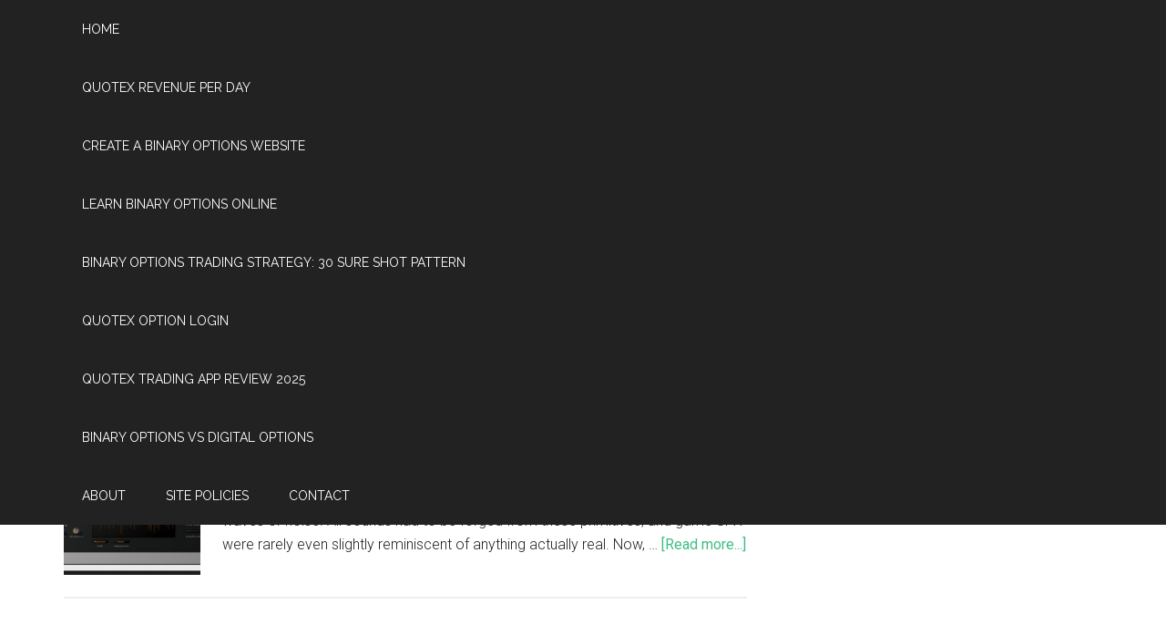

--- FILE ---
content_type: text/html; charset=UTF-8
request_url: https://designingsound.org/tag/car/
body_size: 9529
content:
<!DOCTYPE html>
<html lang="en-US">
<head >
<meta charset="UTF-8" />
		<meta name="robots" content="noindex" />
		<meta name="viewport" content="width=device-width, initial-scale=1" />
<title>car</title>
<meta name='robots' content='max-image-preview:large' />
<link rel='dns-prefetch' href='//fonts.googleapis.com' />
<link rel="alternate" type="application/rss+xml" title="Designing Sound &raquo; Feed" href="https://designingsound.org/feed/" />
<link rel="alternate" type="application/rss+xml" title="Designing Sound &raquo; Comments Feed" href="https://designingsound.org/comments/feed/" />
<link rel="alternate" type="application/rss+xml" title="Designing Sound &raquo; car Tag Feed" href="https://designingsound.org/tag/car/feed/" />
<link rel="canonical" href="https://designingsound.org/tag/car/" />
<script type="text/javascript">
window._wpemojiSettings = {"baseUrl":"https:\/\/s.w.org\/images\/core\/emoji\/14.0.0\/72x72\/","ext":".png","svgUrl":"https:\/\/s.w.org\/images\/core\/emoji\/14.0.0\/svg\/","svgExt":".svg","source":{"concatemoji":"https:\/\/designingsound.org\/wp-includes\/js\/wp-emoji-release.min.js?ver=6.2.8"}};
/*! This file is auto-generated */
!function(e,a,t){var n,r,o,i=a.createElement("canvas"),p=i.getContext&&i.getContext("2d");function s(e,t){p.clearRect(0,0,i.width,i.height),p.fillText(e,0,0);e=i.toDataURL();return p.clearRect(0,0,i.width,i.height),p.fillText(t,0,0),e===i.toDataURL()}function c(e){var t=a.createElement("script");t.src=e,t.defer=t.type="text/javascript",a.getElementsByTagName("head")[0].appendChild(t)}for(o=Array("flag","emoji"),t.supports={everything:!0,everythingExceptFlag:!0},r=0;r<o.length;r++)t.supports[o[r]]=function(e){if(p&&p.fillText)switch(p.textBaseline="top",p.font="600 32px Arial",e){case"flag":return s("\ud83c\udff3\ufe0f\u200d\u26a7\ufe0f","\ud83c\udff3\ufe0f\u200b\u26a7\ufe0f")?!1:!s("\ud83c\uddfa\ud83c\uddf3","\ud83c\uddfa\u200b\ud83c\uddf3")&&!s("\ud83c\udff4\udb40\udc67\udb40\udc62\udb40\udc65\udb40\udc6e\udb40\udc67\udb40\udc7f","\ud83c\udff4\u200b\udb40\udc67\u200b\udb40\udc62\u200b\udb40\udc65\u200b\udb40\udc6e\u200b\udb40\udc67\u200b\udb40\udc7f");case"emoji":return!s("\ud83e\udef1\ud83c\udffb\u200d\ud83e\udef2\ud83c\udfff","\ud83e\udef1\ud83c\udffb\u200b\ud83e\udef2\ud83c\udfff")}return!1}(o[r]),t.supports.everything=t.supports.everything&&t.supports[o[r]],"flag"!==o[r]&&(t.supports.everythingExceptFlag=t.supports.everythingExceptFlag&&t.supports[o[r]]);t.supports.everythingExceptFlag=t.supports.everythingExceptFlag&&!t.supports.flag,t.DOMReady=!1,t.readyCallback=function(){t.DOMReady=!0},t.supports.everything||(n=function(){t.readyCallback()},a.addEventListener?(a.addEventListener("DOMContentLoaded",n,!1),e.addEventListener("load",n,!1)):(e.attachEvent("onload",n),a.attachEvent("onreadystatechange",function(){"complete"===a.readyState&&t.readyCallback()})),(e=t.source||{}).concatemoji?c(e.concatemoji):e.wpemoji&&e.twemoji&&(c(e.twemoji),c(e.wpemoji)))}(window,document,window._wpemojiSettings);
</script>
<style type="text/css">
img.wp-smiley,
img.emoji {
	display: inline !important;
	border: none !important;
	box-shadow: none !important;
	height: 1em !important;
	width: 1em !important;
	margin: 0 0.07em !important;
	vertical-align: -0.1em !important;
	background: none !important;
	padding: 0 !important;
}
</style>
	<link rel='stylesheet' id='magazine-pro-theme-css' href='https://designingsound.org/wp-content/themes/magazine-pro/style.css?ver=3.1' type='text/css' media='all' />
<link rel='stylesheet' id='wp-block-library-css' href='https://designingsound.org/wp-includes/css/dist/block-library/style.min.css?ver=6.2.8' type='text/css' media='all' />
<link rel='stylesheet' id='classic-theme-styles-css' href='https://designingsound.org/wp-includes/css/classic-themes.min.css?ver=6.2.8' type='text/css' media='all' />
<style id='global-styles-inline-css' type='text/css'>
body{--wp--preset--color--black: #000000;--wp--preset--color--cyan-bluish-gray: #abb8c3;--wp--preset--color--white: #ffffff;--wp--preset--color--pale-pink: #f78da7;--wp--preset--color--vivid-red: #cf2e2e;--wp--preset--color--luminous-vivid-orange: #ff6900;--wp--preset--color--luminous-vivid-amber: #fcb900;--wp--preset--color--light-green-cyan: #7bdcb5;--wp--preset--color--vivid-green-cyan: #00d084;--wp--preset--color--pale-cyan-blue: #8ed1fc;--wp--preset--color--vivid-cyan-blue: #0693e3;--wp--preset--color--vivid-purple: #9b51e0;--wp--preset--gradient--vivid-cyan-blue-to-vivid-purple: linear-gradient(135deg,rgba(6,147,227,1) 0%,rgb(155,81,224) 100%);--wp--preset--gradient--light-green-cyan-to-vivid-green-cyan: linear-gradient(135deg,rgb(122,220,180) 0%,rgb(0,208,130) 100%);--wp--preset--gradient--luminous-vivid-amber-to-luminous-vivid-orange: linear-gradient(135deg,rgba(252,185,0,1) 0%,rgba(255,105,0,1) 100%);--wp--preset--gradient--luminous-vivid-orange-to-vivid-red: linear-gradient(135deg,rgba(255,105,0,1) 0%,rgb(207,46,46) 100%);--wp--preset--gradient--very-light-gray-to-cyan-bluish-gray: linear-gradient(135deg,rgb(238,238,238) 0%,rgb(169,184,195) 100%);--wp--preset--gradient--cool-to-warm-spectrum: linear-gradient(135deg,rgb(74,234,220) 0%,rgb(151,120,209) 20%,rgb(207,42,186) 40%,rgb(238,44,130) 60%,rgb(251,105,98) 80%,rgb(254,248,76) 100%);--wp--preset--gradient--blush-light-purple: linear-gradient(135deg,rgb(255,206,236) 0%,rgb(152,150,240) 100%);--wp--preset--gradient--blush-bordeaux: linear-gradient(135deg,rgb(254,205,165) 0%,rgb(254,45,45) 50%,rgb(107,0,62) 100%);--wp--preset--gradient--luminous-dusk: linear-gradient(135deg,rgb(255,203,112) 0%,rgb(199,81,192) 50%,rgb(65,88,208) 100%);--wp--preset--gradient--pale-ocean: linear-gradient(135deg,rgb(255,245,203) 0%,rgb(182,227,212) 50%,rgb(51,167,181) 100%);--wp--preset--gradient--electric-grass: linear-gradient(135deg,rgb(202,248,128) 0%,rgb(113,206,126) 100%);--wp--preset--gradient--midnight: linear-gradient(135deg,rgb(2,3,129) 0%,rgb(40,116,252) 100%);--wp--preset--duotone--dark-grayscale: url('#wp-duotone-dark-grayscale');--wp--preset--duotone--grayscale: url('#wp-duotone-grayscale');--wp--preset--duotone--purple-yellow: url('#wp-duotone-purple-yellow');--wp--preset--duotone--blue-red: url('#wp-duotone-blue-red');--wp--preset--duotone--midnight: url('#wp-duotone-midnight');--wp--preset--duotone--magenta-yellow: url('#wp-duotone-magenta-yellow');--wp--preset--duotone--purple-green: url('#wp-duotone-purple-green');--wp--preset--duotone--blue-orange: url('#wp-duotone-blue-orange');--wp--preset--font-size--small: 13px;--wp--preset--font-size--medium: 20px;--wp--preset--font-size--large: 36px;--wp--preset--font-size--x-large: 42px;--wp--preset--spacing--20: 0.44rem;--wp--preset--spacing--30: 0.67rem;--wp--preset--spacing--40: 1rem;--wp--preset--spacing--50: 1.5rem;--wp--preset--spacing--60: 2.25rem;--wp--preset--spacing--70: 3.38rem;--wp--preset--spacing--80: 5.06rem;--wp--preset--shadow--natural: 6px 6px 9px rgba(0, 0, 0, 0.2);--wp--preset--shadow--deep: 12px 12px 50px rgba(0, 0, 0, 0.4);--wp--preset--shadow--sharp: 6px 6px 0px rgba(0, 0, 0, 0.2);--wp--preset--shadow--outlined: 6px 6px 0px -3px rgba(255, 255, 255, 1), 6px 6px rgba(0, 0, 0, 1);--wp--preset--shadow--crisp: 6px 6px 0px rgba(0, 0, 0, 1);}:where(.is-layout-flex){gap: 0.5em;}body .is-layout-flow > .alignleft{float: left;margin-inline-start: 0;margin-inline-end: 2em;}body .is-layout-flow > .alignright{float: right;margin-inline-start: 2em;margin-inline-end: 0;}body .is-layout-flow > .aligncenter{margin-left: auto !important;margin-right: auto !important;}body .is-layout-constrained > .alignleft{float: left;margin-inline-start: 0;margin-inline-end: 2em;}body .is-layout-constrained > .alignright{float: right;margin-inline-start: 2em;margin-inline-end: 0;}body .is-layout-constrained > .aligncenter{margin-left: auto !important;margin-right: auto !important;}body .is-layout-constrained > :where(:not(.alignleft):not(.alignright):not(.alignfull)){max-width: var(--wp--style--global--content-size);margin-left: auto !important;margin-right: auto !important;}body .is-layout-constrained > .alignwide{max-width: var(--wp--style--global--wide-size);}body .is-layout-flex{display: flex;}body .is-layout-flex{flex-wrap: wrap;align-items: center;}body .is-layout-flex > *{margin: 0;}:where(.wp-block-columns.is-layout-flex){gap: 2em;}.has-black-color{color: var(--wp--preset--color--black) !important;}.has-cyan-bluish-gray-color{color: var(--wp--preset--color--cyan-bluish-gray) !important;}.has-white-color{color: var(--wp--preset--color--white) !important;}.has-pale-pink-color{color: var(--wp--preset--color--pale-pink) !important;}.has-vivid-red-color{color: var(--wp--preset--color--vivid-red) !important;}.has-luminous-vivid-orange-color{color: var(--wp--preset--color--luminous-vivid-orange) !important;}.has-luminous-vivid-amber-color{color: var(--wp--preset--color--luminous-vivid-amber) !important;}.has-light-green-cyan-color{color: var(--wp--preset--color--light-green-cyan) !important;}.has-vivid-green-cyan-color{color: var(--wp--preset--color--vivid-green-cyan) !important;}.has-pale-cyan-blue-color{color: var(--wp--preset--color--pale-cyan-blue) !important;}.has-vivid-cyan-blue-color{color: var(--wp--preset--color--vivid-cyan-blue) !important;}.has-vivid-purple-color{color: var(--wp--preset--color--vivid-purple) !important;}.has-black-background-color{background-color: var(--wp--preset--color--black) !important;}.has-cyan-bluish-gray-background-color{background-color: var(--wp--preset--color--cyan-bluish-gray) !important;}.has-white-background-color{background-color: var(--wp--preset--color--white) !important;}.has-pale-pink-background-color{background-color: var(--wp--preset--color--pale-pink) !important;}.has-vivid-red-background-color{background-color: var(--wp--preset--color--vivid-red) !important;}.has-luminous-vivid-orange-background-color{background-color: var(--wp--preset--color--luminous-vivid-orange) !important;}.has-luminous-vivid-amber-background-color{background-color: var(--wp--preset--color--luminous-vivid-amber) !important;}.has-light-green-cyan-background-color{background-color: var(--wp--preset--color--light-green-cyan) !important;}.has-vivid-green-cyan-background-color{background-color: var(--wp--preset--color--vivid-green-cyan) !important;}.has-pale-cyan-blue-background-color{background-color: var(--wp--preset--color--pale-cyan-blue) !important;}.has-vivid-cyan-blue-background-color{background-color: var(--wp--preset--color--vivid-cyan-blue) !important;}.has-vivid-purple-background-color{background-color: var(--wp--preset--color--vivid-purple) !important;}.has-black-border-color{border-color: var(--wp--preset--color--black) !important;}.has-cyan-bluish-gray-border-color{border-color: var(--wp--preset--color--cyan-bluish-gray) !important;}.has-white-border-color{border-color: var(--wp--preset--color--white) !important;}.has-pale-pink-border-color{border-color: var(--wp--preset--color--pale-pink) !important;}.has-vivid-red-border-color{border-color: var(--wp--preset--color--vivid-red) !important;}.has-luminous-vivid-orange-border-color{border-color: var(--wp--preset--color--luminous-vivid-orange) !important;}.has-luminous-vivid-amber-border-color{border-color: var(--wp--preset--color--luminous-vivid-amber) !important;}.has-light-green-cyan-border-color{border-color: var(--wp--preset--color--light-green-cyan) !important;}.has-vivid-green-cyan-border-color{border-color: var(--wp--preset--color--vivid-green-cyan) !important;}.has-pale-cyan-blue-border-color{border-color: var(--wp--preset--color--pale-cyan-blue) !important;}.has-vivid-cyan-blue-border-color{border-color: var(--wp--preset--color--vivid-cyan-blue) !important;}.has-vivid-purple-border-color{border-color: var(--wp--preset--color--vivid-purple) !important;}.has-vivid-cyan-blue-to-vivid-purple-gradient-background{background: var(--wp--preset--gradient--vivid-cyan-blue-to-vivid-purple) !important;}.has-light-green-cyan-to-vivid-green-cyan-gradient-background{background: var(--wp--preset--gradient--light-green-cyan-to-vivid-green-cyan) !important;}.has-luminous-vivid-amber-to-luminous-vivid-orange-gradient-background{background: var(--wp--preset--gradient--luminous-vivid-amber-to-luminous-vivid-orange) !important;}.has-luminous-vivid-orange-to-vivid-red-gradient-background{background: var(--wp--preset--gradient--luminous-vivid-orange-to-vivid-red) !important;}.has-very-light-gray-to-cyan-bluish-gray-gradient-background{background: var(--wp--preset--gradient--very-light-gray-to-cyan-bluish-gray) !important;}.has-cool-to-warm-spectrum-gradient-background{background: var(--wp--preset--gradient--cool-to-warm-spectrum) !important;}.has-blush-light-purple-gradient-background{background: var(--wp--preset--gradient--blush-light-purple) !important;}.has-blush-bordeaux-gradient-background{background: var(--wp--preset--gradient--blush-bordeaux) !important;}.has-luminous-dusk-gradient-background{background: var(--wp--preset--gradient--luminous-dusk) !important;}.has-pale-ocean-gradient-background{background: var(--wp--preset--gradient--pale-ocean) !important;}.has-electric-grass-gradient-background{background: var(--wp--preset--gradient--electric-grass) !important;}.has-midnight-gradient-background{background: var(--wp--preset--gradient--midnight) !important;}.has-small-font-size{font-size: var(--wp--preset--font-size--small) !important;}.has-medium-font-size{font-size: var(--wp--preset--font-size--medium) !important;}.has-large-font-size{font-size: var(--wp--preset--font-size--large) !important;}.has-x-large-font-size{font-size: var(--wp--preset--font-size--x-large) !important;}
.wp-block-navigation a:where(:not(.wp-element-button)){color: inherit;}
:where(.wp-block-columns.is-layout-flex){gap: 2em;}
.wp-block-pullquote{font-size: 1.5em;line-height: 1.6;}
</style>
<link rel='stylesheet' id='dashicons-css' href='https://designingsound.org/wp-includes/css/dashicons.min.css?ver=6.2.8' type='text/css' media='all' />
<link rel='stylesheet' id='google-fonts-css' href='//fonts.googleapis.com/css?family=Roboto%3A300%2C400%7CRaleway%3A400%2C500%2C900&#038;ver=3.1' type='text/css' media='all' />
<script type='text/javascript' src='https://designingsound.org/wp-includes/js/jquery/jquery.min.js?ver=3.6.4' id='jquery-core-js'></script>
<script type='text/javascript' src='https://designingsound.org/wp-includes/js/jquery/jquery-migrate.min.js?ver=3.4.0' id='jquery-migrate-js'></script>
<script type='text/javascript' src='https://designingsound.org/wp-content/themes/magazine-pro/js/entry-date.js?ver=1.0.0' id='magazine-entry-date-js'></script>
<script type='text/javascript' src='https://designingsound.org/wp-content/themes/magazine-pro/js/responsive-menu.js?ver=1.0.0' id='magazine-responsive-menu-js'></script>
<link rel="https://api.w.org/" href="https://designingsound.org/wp-json/" /><link rel="alternate" type="application/json" href="https://designingsound.org/wp-json/wp/v2/tags/636" /><link rel="EditURI" type="application/rsd+xml" title="RSD" href="https://designingsound.org/xmlrpc.php?rsd" />
<link rel="pingback" href="https://designingsound.org/xmlrpc.php" />
<style type="text/css">.site-title a { background: url(https://designingsound.org/wp-content/uploads/2018/04/DS_banner_042718.png) no-repeat !important; }</style>
<link rel="icon" href="https://designingsound.org/wp-content/uploads/2018/04/cropped-DesigningSound_Brand_Green-1-32x32.png" sizes="32x32" />
<link rel="icon" href="https://designingsound.org/wp-content/uploads/2018/04/cropped-DesigningSound_Brand_Green-1-192x192.png" sizes="192x192" />
<link rel="apple-touch-icon" href="https://designingsound.org/wp-content/uploads/2018/04/cropped-DesigningSound_Brand_Green-1-180x180.png" />
<meta name="msapplication-TileImage" content="https://designingsound.org/wp-content/uploads/2018/04/cropped-DesigningSound_Brand_Green-1-270x270.png" />
</head>
<body class="archive tag tag-car tag-636 custom-header header-image content-sidebar genesis-breadcrumbs-hidden genesis-footer-widgets-visible magazine-pro-green primary-nav" itemscope itemtype="https://schema.org/WebPage"><svg xmlns="http://www.w3.org/2000/svg" viewBox="0 0 0 0" width="0" height="0" focusable="false" role="none" style="visibility: hidden; position: absolute; left: -9999px; overflow: hidden;" ><defs><filter id="wp-duotone-dark-grayscale"><feColorMatrix color-interpolation-filters="sRGB" type="matrix" values=" .299 .587 .114 0 0 .299 .587 .114 0 0 .299 .587 .114 0 0 .299 .587 .114 0 0 " /><feComponentTransfer color-interpolation-filters="sRGB" ><feFuncR type="table" tableValues="0 0.49803921568627" /><feFuncG type="table" tableValues="0 0.49803921568627" /><feFuncB type="table" tableValues="0 0.49803921568627" /><feFuncA type="table" tableValues="1 1" /></feComponentTransfer><feComposite in2="SourceGraphic" operator="in" /></filter></defs></svg><svg xmlns="http://www.w3.org/2000/svg" viewBox="0 0 0 0" width="0" height="0" focusable="false" role="none" style="visibility: hidden; position: absolute; left: -9999px; overflow: hidden;" ><defs><filter id="wp-duotone-grayscale"><feColorMatrix color-interpolation-filters="sRGB" type="matrix" values=" .299 .587 .114 0 0 .299 .587 .114 0 0 .299 .587 .114 0 0 .299 .587 .114 0 0 " /><feComponentTransfer color-interpolation-filters="sRGB" ><feFuncR type="table" tableValues="0 1" /><feFuncG type="table" tableValues="0 1" /><feFuncB type="table" tableValues="0 1" /><feFuncA type="table" tableValues="1 1" /></feComponentTransfer><feComposite in2="SourceGraphic" operator="in" /></filter></defs></svg><svg xmlns="http://www.w3.org/2000/svg" viewBox="0 0 0 0" width="0" height="0" focusable="false" role="none" style="visibility: hidden; position: absolute; left: -9999px; overflow: hidden;" ><defs><filter id="wp-duotone-purple-yellow"><feColorMatrix color-interpolation-filters="sRGB" type="matrix" values=" .299 .587 .114 0 0 .299 .587 .114 0 0 .299 .587 .114 0 0 .299 .587 .114 0 0 " /><feComponentTransfer color-interpolation-filters="sRGB" ><feFuncR type="table" tableValues="0.54901960784314 0.98823529411765" /><feFuncG type="table" tableValues="0 1" /><feFuncB type="table" tableValues="0.71764705882353 0.25490196078431" /><feFuncA type="table" tableValues="1 1" /></feComponentTransfer><feComposite in2="SourceGraphic" operator="in" /></filter></defs></svg><svg xmlns="http://www.w3.org/2000/svg" viewBox="0 0 0 0" width="0" height="0" focusable="false" role="none" style="visibility: hidden; position: absolute; left: -9999px; overflow: hidden;" ><defs><filter id="wp-duotone-blue-red"><feColorMatrix color-interpolation-filters="sRGB" type="matrix" values=" .299 .587 .114 0 0 .299 .587 .114 0 0 .299 .587 .114 0 0 .299 .587 .114 0 0 " /><feComponentTransfer color-interpolation-filters="sRGB" ><feFuncR type="table" tableValues="0 1" /><feFuncG type="table" tableValues="0 0.27843137254902" /><feFuncB type="table" tableValues="0.5921568627451 0.27843137254902" /><feFuncA type="table" tableValues="1 1" /></feComponentTransfer><feComposite in2="SourceGraphic" operator="in" /></filter></defs></svg><svg xmlns="http://www.w3.org/2000/svg" viewBox="0 0 0 0" width="0" height="0" focusable="false" role="none" style="visibility: hidden; position: absolute; left: -9999px; overflow: hidden;" ><defs><filter id="wp-duotone-midnight"><feColorMatrix color-interpolation-filters="sRGB" type="matrix" values=" .299 .587 .114 0 0 .299 .587 .114 0 0 .299 .587 .114 0 0 .299 .587 .114 0 0 " /><feComponentTransfer color-interpolation-filters="sRGB" ><feFuncR type="table" tableValues="0 0" /><feFuncG type="table" tableValues="0 0.64705882352941" /><feFuncB type="table" tableValues="0 1" /><feFuncA type="table" tableValues="1 1" /></feComponentTransfer><feComposite in2="SourceGraphic" operator="in" /></filter></defs></svg><svg xmlns="http://www.w3.org/2000/svg" viewBox="0 0 0 0" width="0" height="0" focusable="false" role="none" style="visibility: hidden; position: absolute; left: -9999px; overflow: hidden;" ><defs><filter id="wp-duotone-magenta-yellow"><feColorMatrix color-interpolation-filters="sRGB" type="matrix" values=" .299 .587 .114 0 0 .299 .587 .114 0 0 .299 .587 .114 0 0 .299 .587 .114 0 0 " /><feComponentTransfer color-interpolation-filters="sRGB" ><feFuncR type="table" tableValues="0.78039215686275 1" /><feFuncG type="table" tableValues="0 0.94901960784314" /><feFuncB type="table" tableValues="0.35294117647059 0.47058823529412" /><feFuncA type="table" tableValues="1 1" /></feComponentTransfer><feComposite in2="SourceGraphic" operator="in" /></filter></defs></svg><svg xmlns="http://www.w3.org/2000/svg" viewBox="0 0 0 0" width="0" height="0" focusable="false" role="none" style="visibility: hidden; position: absolute; left: -9999px; overflow: hidden;" ><defs><filter id="wp-duotone-purple-green"><feColorMatrix color-interpolation-filters="sRGB" type="matrix" values=" .299 .587 .114 0 0 .299 .587 .114 0 0 .299 .587 .114 0 0 .299 .587 .114 0 0 " /><feComponentTransfer color-interpolation-filters="sRGB" ><feFuncR type="table" tableValues="0.65098039215686 0.40392156862745" /><feFuncG type="table" tableValues="0 1" /><feFuncB type="table" tableValues="0.44705882352941 0.4" /><feFuncA type="table" tableValues="1 1" /></feComponentTransfer><feComposite in2="SourceGraphic" operator="in" /></filter></defs></svg><svg xmlns="http://www.w3.org/2000/svg" viewBox="0 0 0 0" width="0" height="0" focusable="false" role="none" style="visibility: hidden; position: absolute; left: -9999px; overflow: hidden;" ><defs><filter id="wp-duotone-blue-orange"><feColorMatrix color-interpolation-filters="sRGB" type="matrix" values=" .299 .587 .114 0 0 .299 .587 .114 0 0 .299 .587 .114 0 0 .299 .587 .114 0 0 " /><feComponentTransfer color-interpolation-filters="sRGB" ><feFuncR type="table" tableValues="0.098039215686275 1" /><feFuncG type="table" tableValues="0 0.66274509803922" /><feFuncB type="table" tableValues="0.84705882352941 0.41960784313725" /><feFuncA type="table" tableValues="1 1" /></feComponentTransfer><feComposite in2="SourceGraphic" operator="in" /></filter></defs></svg><div class="site-container"><nav class="nav-primary" aria-label="Main" itemscope itemtype="https://schema.org/SiteNavigationElement"><div class="wrap"><ul id="menu-site" class="menu genesis-nav-menu menu-primary"><li id="menu-item-34849" class="menu-item menu-item-type-post_type menu-item-object-page menu-item-home menu-item-34849"><a href="https://designingsound.org/" itemprop="url"><span itemprop="name">Home</span></a></li><a href='https://designingsound.org/quotex-revenue-per-day/'>quotex revenue per day</a> <a href='https://designingsound.org/create-a-binary-options-website/'>create a binary options website</a> <a href='https://designingsound.org/learn-binary-options-online/'>learn binary options online</a> <a href='https://designingsound.org/binary-options-trading-strategy-30-sure-shot-pattern/'>binary options trading strategy: 30 sure shot pattern</a> <a href='https://designingsound.org/quotex-option-login/'>quotex option login</a> <a href='https://designingsound.org/quotex-trading-app-review-2025/'>quotex trading app review 2025</a> <a href='https://designingsound.org/binary-options-vs-digital-options/'>binary options vs digital options</a>
<li id="menu-item-34851" class="menu-item menu-item-type-post_type menu-item-object-page menu-item-34851"><a href="https://designingsound.org/about/" itemprop="url"><span itemprop="name">About</span></a></li>
<li id="menu-item-34852" class="menu-item menu-item-type-post_type menu-item-object-page menu-item-34852"><a href="https://designingsound.org/site-policy/" itemprop="url"><span itemprop="name">Site Policies</span></a></li>
<li id="menu-item-34892" class="menu-item menu-item-type-custom menu-item-object-custom menu-item-34892"><a href="https://designingsound.org/contact-2/contact/" itemprop="url"><span itemprop="name">Contact</span></a></li>
</ul></div></nav><header class="site-header" itemscope itemtype="https://schema.org/WPHeader"><div class="wrap"><div class="title-area"><p class="site-title" itemprop="headline"><a href="https://designingsound.org/">Designing Sound</a></p><p class="site-description" itemprop="description">Art and technique of sound design</p></div><div class="widget-area header-widget-area"><section id="text-7" class="widget widget_text"><div class="widget-wrap">			<div class="textwidget"></div>
		</div></section>
</div></div></header><nav class="nav-secondary" aria-label="Secondary" itemscope itemtype="https://schema.org/SiteNavigationElement"><div class="wrap"><ul id="menu-content-menu" class="menu genesis-nav-menu menu-secondary"><li id="menu-item-34856" class="menu-item menu-item-type-post_type menu-item-object-page menu-item-34856"><a href="https://designingsound.org/all-posts/" itemprop="url"><span itemprop="name">All Posts</span></a></li>
<li id="menu-item-34861" class="menu-item menu-item-type-taxonomy menu-item-object-category menu-item-34861"><a href="https://designingsound.org/category/featured/" itemprop="url"><span itemprop="name">Featured</span></a></li>
<li id="menu-item-34862" class="menu-item menu-item-type-taxonomy menu-item-object-category menu-item-34862"><a href="https://designingsound.org/category/news/" itemprop="url"><span itemprop="name">News</span></a></li>
<li id="menu-item-34863" class="menu-item menu-item-type-taxonomy menu-item-object-category menu-item-34863"><a href="https://designingsound.org/category/interviews/" itemprop="url"><span itemprop="name">Interviews</span></a></li>
<li id="menu-item-34864" class="menu-item menu-item-type-taxonomy menu-item-object-category menu-item-34864"><a href="https://designingsound.org/category/reviews/" itemprop="url"><span itemprop="name">Reviews</span></a></li>
<li id="menu-item-34865" class="menu-item menu-item-type-taxonomy menu-item-object-category menu-item-34865"><a href="https://designingsound.org/category/tutorials/" itemprop="url"><span itemprop="name">Tutorials</span></a></li>
<li id="menu-item-34866" class="menu-item menu-item-type-post_type menu-item-object-page menu-item-has-children menu-item-34866"><a href="https://designingsound.org/resources/" itemprop="url"><span itemprop="name">Resources</span></a>
<ul class="sub-menu">
	<li id="menu-item-35145" class="menu-item menu-item-type-post_type menu-item-object-page menu-item-35145"><a href="https://designingsound.org/resources/vr-audio-resources/" itemprop="url"><span itemprop="name">VR Audio Resources</span></a></li>
	<li id="menu-item-34867" class="menu-item menu-item-type-post_type menu-item-object-page menu-item-34867"><a href="https://designingsound.org/resources/sfx-independence/" itemprop="url"><span itemprop="name">Independent SFX Libraries</span></a></li>
	<li id="menu-item-34868" class="menu-item menu-item-type-post_type menu-item-object-page menu-item-34868"><a href="https://designingsound.org/resources/events-calendar/" itemprop="url"><span itemprop="name">Events Calendar</span></a></li>
</ul>
</li>
<li id="menu-item-34869" class="menu-item menu-item-type-post_type menu-item-object-page menu-item-has-children menu-item-34869"><a href="https://designingsound.org/archives/" itemprop="url"><span itemprop="name">Series Archives</span></a>
<ul class="sub-menu">
	<li id="menu-item-34884" class="menu-item menu-item-type-post_type menu-item-object-page menu-item-34884"><a href="https://designingsound.org/archives/featured-topics/" itemprop="url"><span itemprop="name">Featured Topics</span></a></li>
	<li id="menu-item-34870" class="menu-item menu-item-type-post_type menu-item-object-page menu-item-34870"><a href="https://designingsound.org/archives/featured-sound-designers/" itemprop="url"><span itemprop="name">Featured Sound Designers</span></a></li>
	<li id="menu-item-34871" class="menu-item menu-item-type-post_type menu-item-object-page menu-item-34871"><a href="https://designingsound.org/archives/audio-implementation-greats/" itemprop="url"><span itemprop="name">Audio Implementation Greats</span></a></li>
	<li id="menu-item-34872" class="menu-item menu-item-type-post_type menu-item-object-page menu-item-34872"><a href="https://designingsound.org/archives/exclusive-interviews/" itemprop="url"><span itemprop="name">Exclusive Interviews</span></a></li>
	<li id="menu-item-34873" class="menu-item menu-item-type-post_type menu-item-object-page menu-item-34873"><a href="https://designingsound.org/archives/behind-the-art/" itemprop="url"><span itemprop="name">Behind the Art</span></a></li>
	<li id="menu-item-34874" class="menu-item menu-item-type-post_type menu-item-object-page menu-item-34874"><a href="https://designingsound.org/archives/webinardiscussion-group-recordings/" itemprop="url"><span itemprop="name">Webinar/Discussion Group Recordings</span></a></li>
	<li id="menu-item-34875" class="menu-item menu-item-type-post_type menu-item-object-page menu-item-34875"><a href="https://designingsound.org/archives/sunday-sound-thought-series/" itemprop="url"><span itemprop="name">Sunday Sound Thought</span></a></li>
	<li id="menu-item-34876" class="menu-item menu-item-type-post_type menu-item-object-page menu-item-34876"><a href="https://designingsound.org/archives/sound-design-challenge/" itemprop="url"><span itemprop="name">The Sound Design Challenge</span></a></li>
</ul>
</li>
</ul></div></nav><div class="site-inner"><div class="content-sidebar-wrap"><main class="content"><article class="post-28252 post type-post status-publish format-standard has-post-thumbnail category-featured category-guest-post tag-alex-may tag-car tag-dmg-audio tag-klanghelm tag-renoise tag-synthesis tag-synthesis-2014 tag-tire tag-vitei tag-voxnego tag-white-noise tag-zebra entry" aria-label="100% Synthesized SFX for Stylized Realism in Games" itemscope itemtype="https://schema.org/CreativeWork"><header class="entry-header"><h2 class="entry-title" itemprop="headline"><a class="entry-title-link" rel="bookmark" href="https://designingsound.org/2014/10/02/100-synthesized-sfx-for-stylized-realism-in-games/">100% Synthesized SFX for Stylized Realism in Games</a></h2>
<p class="entry-meta"><time class="entry-time" itemprop="datePublished" datetime="2014-10-02T10:00:22-04:00">October 2, 2014</time> by <span class="entry-author" itemprop="author" itemscope itemtype="https://schema.org/Person"><a href="https://designingsound.org/author/jack/" class="entry-author-link" rel="author" itemprop="url"><span class="entry-author-name" itemprop="name">Jack Menhorn</span></a></span>  </p></header><div class="entry-content" itemprop="text"><a class="entry-image-link" href="https://designingsound.org/2014/10/02/100-synthesized-sfx-for-stylized-realism-in-games/" aria-hidden="true" tabindex="-1"><img width="150" height="150" src="https://designingsound.org/wp-content/uploads/2014/10/pic06-mapper-150x150.png" class="alignleft post-image entry-image" alt="" decoding="async" loading="lazy" itemprop="image" srcset="https://designingsound.org/wp-content/uploads/2014/10/pic06-mapper-150x150.png 150w, https://designingsound.org/wp-content/uploads/2014/10/pic06-mapper-100x100.png 100w" sizes="(max-width: 150px) 100vw, 150px" /></a><p>Guest Contribution by Alex May
If you were born in the 70’s or 80’s and played video games, you’ll no doubt have fond memories of the early days of game audio when consoles were incapable of playing back more than basic pulse waves or noise. All sounds had to be forged from these primitives, and game SFX were rarely even slightly reminiscent of anything actually real. Now, &#x02026; <a href="https://designingsound.org/2014/10/02/100-synthesized-sfx-for-stylized-realism-in-games/" class="more-link">[Read more...]</a></p></div></article><article class="post-22783 post type-post status-publish format-standard has-post-thumbnail category-featured category-reviews tag-audiogaming tag-audiomotors tag-car tag-david-nichols tag-engines tag-granular tag-resynthesis tag-track-time-audio entry" aria-label="AudioMotors &#8211; Review" itemscope itemtype="https://schema.org/CreativeWork"><header class="entry-header"><h2 class="entry-title" itemprop="headline"><a class="entry-title-link" rel="bookmark" href="https://designingsound.org/2013/04/26/audiomotors-review/">AudioMotors &#8211; Review</a></h2>
<p class="entry-meta"><time class="entry-time" itemprop="datePublished" datetime="2013-04-26T15:09:17-04:00">April 26, 2013</time> by <span class="entry-author" itemprop="author" itemscope itemtype="https://schema.org/Person"><a href="https://designingsound.org/author/ntkeep/" class="entry-author-link" rel="author" itemprop="url"><span class="entry-author-name" itemprop="name">Varun Nair</span></a></span>  </p></header><div class="entry-content" itemprop="text"><a class="entry-image-link" href="https://designingsound.org/2013/04/26/audiomotors-review/" aria-hidden="true" tabindex="-1"><img width="150" height="150" src="https://designingsound.org/wp-content/uploads/2013/04/audioMotors-150x150.png" class="alignleft post-image entry-image" alt="" decoding="async" loading="lazy" itemprop="image" srcset="https://designingsound.org/wp-content/uploads/2013/04/audioMotors-150x150.png 150w, https://designingsound.org/wp-content/uploads/2013/04/audioMotors-100x100.png 100w" sizes="(max-width: 150px) 100vw, 150px" /></a><p>Thanks to David Nichols @ Track Time Audio for reviewing this.
When Varun asked me if I would like to review Audiogaming's "Audiomotors" engine granular synthesis tool, I excitedly agreed as it's a product I was looking into for my own purposes as well. Audiogaming supplied us with a Protools plugin on  version 1.0.2 which does have some new features over 1.01, which is the &#x02026; <a href="https://designingsound.org/2013/04/26/audiomotors-review/" class="more-link">[Read more...]</a></p></div></article><article class="post-5087 post type-post status-publish format-standard category-featured tag-andy-hutchings tag-car tag-develop tag-game-audio tag-implementation tag-racing tag-speed tag-splitsecond tag-steve-emney tag-vehicles tag-video-game tag-video-games entry has-post-thumbnail" aria-label="The Sound of &quot;Split/Second&quot;" itemscope itemtype="https://schema.org/CreativeWork"><header class="entry-header"><h2 class="entry-title" itemprop="headline"><a class="entry-title-link" rel="bookmark" href="https://designingsound.org/2010/07/09/the-sound-of-splitsecond/">The Sound of &quot;Split/Second&quot;</a></h2>
<p class="entry-meta"><time class="entry-time" itemprop="datePublished" datetime="2010-07-09T11:13:47-04:00">July 9, 2010</time> by <span class="entry-author" itemprop="author" itemscope itemtype="https://schema.org/Person"><a href="https://designingsound.org/author/misazam/" class="entry-author-link" rel="author" itemprop="url"><span class="entry-author-name" itemprop="name">Miguel Isaza</span></a></span>  </p></header><div class="entry-content" itemprop="text"><a class="entry-image-link" href="https://designingsound.org/2010/07/09/the-sound-of-splitsecond/" aria-hidden="true" tabindex="-1"><img width="150" height="150" src="https://designingsound.org/wp-content/uploads/2013/02/Split_Second-150x150.jpg" class="alignleft post-image entry-image" alt="" decoding="async" loading="lazy" itemprop="image" srcset="https://designingsound.org/wp-content/uploads/2013/02/Split_Second-150x150.jpg 150w, https://designingsound.org/wp-content/uploads/2013/02/Split_Second-100x100.jpg 100w" sizes="(max-width: 150px) 100vw, 150px" /></a><p>The July's Issue of Develop Magazine is now available for download. In the Heard About section, John Broomhall has published an article about the sound of "Split/Second", from a talk with audio director Steve Emney and audio programmer Andy Hutchings. Let's read:
The high octane, high stakes and high drama Split/Second, is a riotous, explosive, adrenaline-pumping racing game. &#x02026; <a href="https://designingsound.org/2010/07/09/the-sound-of-splitsecond/" class="more-link">[Read more...]</a></p></div></article><article class="post-4560 post type-post status-publish format-standard category-featured category-videos tag-car tag-jim-stout tag-jim-stout-special tag-kontakt tag-mechanical tag-neko tag-recording tag-sampling tag-sfx tag-sound-design tag-sound-effects tag-sounds tag-tutorial tag-video entry" aria-label="Jim Stout Special: Making Mechanical Sound Effects" itemscope itemtype="https://schema.org/CreativeWork"><header class="entry-header"><h2 class="entry-title" itemprop="headline"><a class="entry-title-link" rel="bookmark" href="https://designingsound.org/2010/05/19/jim-stout-special-making-mechanical-sound-effects/">Jim Stout Special: Making Mechanical Sound Effects</a></h2>
<p class="entry-meta"><time class="entry-time" itemprop="datePublished" datetime="2010-05-19T10:53:31-04:00">May 19, 2010</time> by <span class="entry-author" itemprop="author" itemscope itemtype="https://schema.org/Person"><a href="https://designingsound.org/author/misazam/" class="entry-author-link" rel="author" itemprop="url"><span class="entry-author-name" itemprop="name">Miguel Isaza</span></a></span>  </p></header><div class="entry-content" itemprop="text"><p>Jim Stout recording and processing mechanical sounds. &#x02026; <a href="https://designingsound.org/2010/05/19/jim-stout-special-making-mechanical-sound-effects/" class="more-link">[Read more...]</a></p></div></article><article class="post-4294 post type-post status-publish format-standard category-featured category-videos tag-car tag-field-recording tag-karts tag-recording tag-sfx tag-sound-design tag-sound-effects tag-tim-prebble tag-vehicles tag-videos entry" aria-label="Recording Karts" itemscope itemtype="https://schema.org/CreativeWork"><header class="entry-header"><h2 class="entry-title" itemprop="headline"><a class="entry-title-link" rel="bookmark" href="https://designingsound.org/2010/04/26/recording-karts/">Recording Karts</a></h2>
<p class="entry-meta"><time class="entry-time" itemprop="datePublished" datetime="2010-04-26T10:44:44-04:00">April 26, 2010</time> by <span class="entry-author" itemprop="author" itemscope itemtype="https://schema.org/Person"><a href="https://designingsound.org/author/misazam/" class="entry-author-link" rel="author" itemprop="url"><span class="entry-author-name" itemprop="name">Miguel Isaza</span></a></span>  </p></header><div class="entry-content" itemprop="text"><p>Tim Prebble has published a detailed post on his blog, talking about a kart recording session he had recently. He talks about different techniques he used on the recording, equipment, funny stories and more.

Exactly a week ago today, I had that nervous sense of anticipation when you have a major record session happening that day. And at times like that I remember the words of &#x02026; <a href="https://designingsound.org/2010/04/26/recording-karts/" class="more-link">[Read more...]</a></p></div></article><article class="post-1074 post type-post status-publish format-standard category-featured category-interviews tag-acclaim tag-car tag-clockwork-games tag-dreamcast tag-interview tag-playstation tag-racing tag-recording tag-rob-bridgett tag-rob-bridgett-special tag-sound-design tag-vanishing-point tag-video-games entry has-post-thumbnail" aria-label="Rob Bridgett Special: Vanishing Point [Exclusive Interview]" itemscope itemtype="https://schema.org/CreativeWork"><header class="entry-header"><h2 class="entry-title" itemprop="headline"><a class="entry-title-link" rel="bookmark" href="https://designingsound.org/2009/11/11/rob-bridgett-special-vanishing-point-exclusive-interview/">Rob Bridgett Special: Vanishing Point [Exclusive Interview]</a></h2>
<p class="entry-meta"><time class="entry-time" itemprop="datePublished" datetime="2009-11-11T11:22:01-05:00">November 11, 2009</time> by <span class="entry-author" itemprop="author" itemscope itemtype="https://schema.org/Person"><a href="https://designingsound.org/author/misazam/" class="entry-author-link" rel="author" itemprop="url"><span class="entry-author-name" itemprop="name">Miguel Isaza</span></a></span>  </p></header><div class="entry-content" itemprop="text"><a class="entry-image-link" href="https://designingsound.org/2009/11/11/rob-bridgett-special-vanishing-point-exclusive-interview/" aria-hidden="true" tabindex="-1"><img width="150" height="150" src="https://designingsound.org/wp-content/uploads/2013/02/4095062741_faf6f70f58_o-150x150.png" class="alignleft post-image entry-image" alt="" decoding="async" loading="lazy" itemprop="image" srcset="https://designingsound.org/wp-content/uploads/2013/02/4095062741_faf6f70f58_o-150x150.png 150w, https://designingsound.org/wp-content/uploads/2013/02/4095062741_faf6f70f58_o-100x100.png 100w" sizes="(max-width: 150px) 100vw, 150px" /></a><p>Here is a second exclusive interview with Rob Bridgett, talking about his first gig: Vanishing Point, a racing car game developed by Clockwork Games and published by Acclaim.

Designing Sound: Vanishing Point was tour first gig.. How you get involved with it?

Rob Bridgett: My first experience of working on sound design for a video game was when I was working at Matinee in &#x02026; <a href="https://designingsound.org/2009/11/11/rob-bridgett-special-vanishing-point-exclusive-interview/" class="more-link">[Read more...]</a></p></div></article></main><aside class="sidebar sidebar-primary widget-area" role="complementary" aria-label="Primary Sidebar" itemscope itemtype="https://schema.org/WPSideBar"><section id="search-3" class="widget widget_search"><div class="widget-wrap"><form class="search-form" method="get" action="https://designingsound.org/" role="search" itemprop="potentialAction" itemscope itemtype="https://schema.org/SearchAction"><input class="search-form-input" type="search" name="s" id="searchform-1" placeholder="Search the site ..." itemprop="query-input"><input class="search-form-submit" type="submit" value="Search"><meta content="https://designingsound.org/?s={s}" itemprop="target"></form></div></section>
<section id="archives-2" class="widget widget_archive"><div class="widget-wrap"><h4 class="widget-title widgettitle">Posts By Month</h4>
		<label class="screen-reader-text" for="archives-dropdown-2">Posts By Month</label>
		<select id="archives-dropdown-2" name="archive-dropdown">
			
			<option value="">Select Month</option>
				<option value='https://designingsound.org/2019/01/'> January 2019 </option>
	<option value='https://designingsound.org/2018/12/'> December 2018 </option>
	<option value='https://designingsound.org/2018/11/'> November 2018 </option>
	<option value='https://designingsound.org/2018/10/'> October 2018 </option>
	<option value='https://designingsound.org/2018/09/'> September 2018 </option>
	<option value='https://designingsound.org/2018/08/'> August 2018 </option>
	<option value='https://designingsound.org/2018/07/'> July 2018 </option>
	<option value='https://designingsound.org/2018/06/'> June 2018 </option>
	<option value='https://designingsound.org/2018/05/'> May 2018 </option>
	<option value='https://designingsound.org/2018/04/'> April 2018 </option>
	<option value='https://designingsound.org/2018/03/'> March 2018 </option>
	<option value='https://designingsound.org/2018/02/'> February 2018 </option>
	<option value='https://designingsound.org/2018/01/'> January 2018 </option>
	<option value='https://designingsound.org/2017/12/'> December 2017 </option>
	<option value='https://designingsound.org/2017/11/'> November 2017 </option>
	<option value='https://designingsound.org/2017/10/'> October 2017 </option>
	<option value='https://designingsound.org/2017/09/'> September 2017 </option>
	<option value='https://designingsound.org/2017/08/'> August 2017 </option>
	<option value='https://designingsound.org/2017/07/'> July 2017 </option>
	<option value='https://designingsound.org/2017/06/'> June 2017 </option>
	<option value='https://designingsound.org/2017/05/'> May 2017 </option>
	<option value='https://designingsound.org/2017/04/'> April 2017 </option>
	<option value='https://designingsound.org/2017/03/'> March 2017 </option>
	<option value='https://designingsound.org/2017/02/'> February 2017 </option>
	<option value='https://designingsound.org/2017/01/'> January 2017 </option>
	<option value='https://designingsound.org/2016/12/'> December 2016 </option>
	<option value='https://designingsound.org/2016/11/'> November 2016 </option>
	<option value='https://designingsound.org/2016/10/'> October 2016 </option>
	<option value='https://designingsound.org/2016/09/'> September 2016 </option>
	<option value='https://designingsound.org/2016/08/'> August 2016 </option>
	<option value='https://designingsound.org/2016/07/'> July 2016 </option>
	<option value='https://designingsound.org/2016/06/'> June 2016 </option>
	<option value='https://designingsound.org/2016/05/'> May 2016 </option>
	<option value='https://designingsound.org/2016/04/'> April 2016 </option>
	<option value='https://designingsound.org/2016/03/'> March 2016 </option>
	<option value='https://designingsound.org/2016/02/'> February 2016 </option>
	<option value='https://designingsound.org/2016/01/'> January 2016 </option>
	<option value='https://designingsound.org/2015/12/'> December 2015 </option>
	<option value='https://designingsound.org/2015/11/'> November 2015 </option>
	<option value='https://designingsound.org/2015/10/'> October 2015 </option>
	<option value='https://designingsound.org/2015/09/'> September 2015 </option>
	<option value='https://designingsound.org/2015/08/'> August 2015 </option>
	<option value='https://designingsound.org/2015/07/'> July 2015 </option>
	<option value='https://designingsound.org/2015/06/'> June 2015 </option>
	<option value='https://designingsound.org/2015/05/'> May 2015 </option>
	<option value='https://designingsound.org/2015/04/'> April 2015 </option>
	<option value='https://designingsound.org/2015/03/'> March 2015 </option>
	<option value='https://designingsound.org/2015/02/'> February 2015 </option>
	<option value='https://designingsound.org/2015/01/'> January 2015 </option>
	<option value='https://designingsound.org/2014/12/'> December 2014 </option>
	<option value='https://designingsound.org/2014/11/'> November 2014 </option>
	<option value='https://designingsound.org/2014/10/'> October 2014 </option>
	<option value='https://designingsound.org/2014/09/'> September 2014 </option>
	<option value='https://designingsound.org/2014/08/'> August 2014 </option>
	<option value='https://designingsound.org/2014/07/'> July 2014 </option>
	<option value='https://designingsound.org/2014/06/'> June 2014 </option>
	<option value='https://designingsound.org/2014/05/'> May 2014 </option>
	<option value='https://designingsound.org/2014/04/'> April 2014 </option>
	<option value='https://designingsound.org/2014/03/'> March 2014 </option>
	<option value='https://designingsound.org/2014/02/'> February 2014 </option>
	<option value='https://designingsound.org/2014/01/'> January 2014 </option>
	<option value='https://designingsound.org/2013/12/'> December 2013 </option>
	<option value='https://designingsound.org/2013/11/'> November 2013 </option>
	<option value='https://designingsound.org/2013/10/'> October 2013 </option>
	<option value='https://designingsound.org/2013/09/'> September 2013 </option>
	<option value='https://designingsound.org/2013/08/'> August 2013 </option>
	<option value='https://designingsound.org/2013/07/'> July 2013 </option>
	<option value='https://designingsound.org/2013/06/'> June 2013 </option>
	<option value='https://designingsound.org/2013/05/'> May 2013 </option>
	<option value='https://designingsound.org/2013/04/'> April 2013 </option>
	<option value='https://designingsound.org/2013/03/'> March 2013 </option>
	<option value='https://designingsound.org/2013/02/'> February 2013 </option>
	<option value='https://designingsound.org/2013/01/'> January 2013 </option>
	<option value='https://designingsound.org/2012/12/'> December 2012 </option>
	<option value='https://designingsound.org/2012/11/'> November 2012 </option>
	<option value='https://designingsound.org/2012/10/'> October 2012 </option>
	<option value='https://designingsound.org/2012/09/'> September 2012 </option>
	<option value='https://designingsound.org/2012/08/'> August 2012 </option>
	<option value='https://designingsound.org/2012/07/'> July 2012 </option>
	<option value='https://designingsound.org/2012/06/'> June 2012 </option>
	<option value='https://designingsound.org/2012/05/'> May 2012 </option>
	<option value='https://designingsound.org/2012/04/'> April 2012 </option>
	<option value='https://designingsound.org/2012/03/'> March 2012 </option>
	<option value='https://designingsound.org/2012/02/'> February 2012 </option>
	<option value='https://designingsound.org/2012/01/'> January 2012 </option>
	<option value='https://designingsound.org/2011/12/'> December 2011 </option>
	<option value='https://designingsound.org/2011/11/'> November 2011 </option>
	<option value='https://designingsound.org/2011/10/'> October 2011 </option>
	<option value='https://designingsound.org/2011/09/'> September 2011 </option>
	<option value='https://designingsound.org/2011/08/'> August 2011 </option>
	<option value='https://designingsound.org/2011/07/'> July 2011 </option>
	<option value='https://designingsound.org/2011/06/'> June 2011 </option>
	<option value='https://designingsound.org/2011/05/'> May 2011 </option>
	<option value='https://designingsound.org/2011/04/'> April 2011 </option>
	<option value='https://designingsound.org/2011/03/'> March 2011 </option>
	<option value='https://designingsound.org/2011/02/'> February 2011 </option>
	<option value='https://designingsound.org/2011/01/'> January 2011 </option>
	<option value='https://designingsound.org/2010/12/'> December 2010 </option>
	<option value='https://designingsound.org/2010/11/'> November 2010 </option>
	<option value='https://designingsound.org/2010/10/'> October 2010 </option>
	<option value='https://designingsound.org/2010/09/'> September 2010 </option>
	<option value='https://designingsound.org/2010/08/'> August 2010 </option>
	<option value='https://designingsound.org/2010/07/'> July 2010 </option>
	<option value='https://designingsound.org/2010/06/'> June 2010 </option>
	<option value='https://designingsound.org/2010/05/'> May 2010 </option>
	<option value='https://designingsound.org/2010/04/'> April 2010 </option>
	<option value='https://designingsound.org/2010/03/'> March 2010 </option>
	<option value='https://designingsound.org/2010/02/'> February 2010 </option>
	<option value='https://designingsound.org/2010/01/'> January 2010 </option>
	<option value='https://designingsound.org/2009/12/'> December 2009 </option>
	<option value='https://designingsound.org/2009/11/'> November 2009 </option>
	<option value='https://designingsound.org/2009/10/'> October 2009 </option>
	<option value='https://designingsound.org/2009/09/'> September 2009 </option>
	<option value='https://designingsound.org/2009/08/'> August 2009 </option>
	<option value='https://designingsound.org/2009/07/'> July 2009 </option>
	<option value='https://designingsound.org/2009/06/'> June 2009 </option>
	<option value='https://designingsound.org/2009/05/'> May 2009 </option>
	<option value='https://designingsound.org/2009/04/'> April 2009 </option>
	<option value='https://designingsound.org/2009/03/'> March 2009 </option>
	<option value='https://designingsound.org/2008/12/'> December 2008 </option>
	<option value='https://designingsound.org/2008/08/'> August 2008 </option>
	<option value='https://designingsound.org/2008/07/'> July 2008 </option>
	<option value='https://designingsound.org/2008/06/'> June 2008 </option>
	<option value='https://designingsound.org/2008/05/'> May 2008 </option>
	<option value='https://designingsound.org/2008/04/'> April 2008 </option>
	<option value='https://designingsound.org/2008/03/'> March 2008 </option>
	<option value='https://designingsound.org/2008/02/'> February 2008 </option>
	<option value='https://designingsound.org/2008/01/'> January 2008 </option>
	<option value='https://designingsound.org/2007/12/'> December 2007 </option>
	<option value='https://designingsound.org/2007/11/'> November 2007 </option>
	<option value='https://designingsound.org/2007/10/'> October 2007 </option>
	<option value='https://designingsound.org/2007/09/'> September 2007 </option>
	<option value='https://designingsound.org/2007/08/'> August 2007 </option>
	<option value='https://designingsound.org/2007/07/'> July 2007 </option>
	<option value='https://designingsound.org/2007/06/'> June 2007 </option>

		</select>

<script type="text/javascript">
/* <![CDATA[ */
(function() {
	var dropdown = document.getElementById( "archives-dropdown-2" );
	function onSelectChange() {
		if ( dropdown.options[ dropdown.selectedIndex ].value !== '' ) {
			document.location.href = this.options[ this.selectedIndex ].value;
		}
	}
	dropdown.onchange = onSelectChange;
})();
/* ]]> */
</script>
			</div></section>
</aside></div></div><div class="footer-widgets"><div class="wrap"><div class="widget-area footer-widgets-1 footer-widget-area"><section id="text-10" class="widget widget_text"><div class="widget-wrap"><h4 class="widget-title widgettitle">Copyright Info</h4>
			<div class="textwidget">All content on Designing Sound is licensed under a Creative Commons Attribution-NonCommercial-ShareAlike 3.0 Unported License.</div>
		</div></section>
</div></div></div><footer class="site-footer" itemscope itemtype="https://schema.org/WPFooter"><div class="wrap"><p>Copyright &#x000A9;&nbsp;2026 · <a href="http://my.studiopress.com/themes/magazine/">Magazine Pro Theme</a> on <a href="https://www.studiopress.com/">Genesis Framework</a> · <a href="https://wordpress.org/">WordPress</a> · <a href="https://designingsound.org/wp-login.php">Log in</a></p></div></footer></div><script defer src="https://static.cloudflareinsights.com/beacon.min.js/vcd15cbe7772f49c399c6a5babf22c1241717689176015" integrity="sha512-ZpsOmlRQV6y907TI0dKBHq9Md29nnaEIPlkf84rnaERnq6zvWvPUqr2ft8M1aS28oN72PdrCzSjY4U6VaAw1EQ==" data-cf-beacon='{"version":"2024.11.0","token":"73f1e461c4f04c1abe26f686d6851b98","r":1,"server_timing":{"name":{"cfCacheStatus":true,"cfEdge":true,"cfExtPri":true,"cfL4":true,"cfOrigin":true,"cfSpeedBrain":true},"location_startswith":null}}' crossorigin="anonymous"></script>
<script defer src="https://static.cloudflareinsights.com/beacon.min.js/vcd15cbe7772f49c399c6a5babf22c1241717689176015" integrity="sha512-ZpsOmlRQV6y907TI0dKBHq9Md29nnaEIPlkf84rnaERnq6zvWvPUqr2ft8M1aS28oN72PdrCzSjY4U6VaAw1EQ==" data-cf-beacon='{"version":"2024.11.0","token":"73f1e461c4f04c1abe26f686d6851b98","r":1,"server_timing":{"name":{"cfCacheStatus":true,"cfEdge":true,"cfExtPri":true,"cfL4":true,"cfOrigin":true,"cfSpeedBrain":true},"location_startswith":null}}' crossorigin="anonymous"></script>
</body></html>
